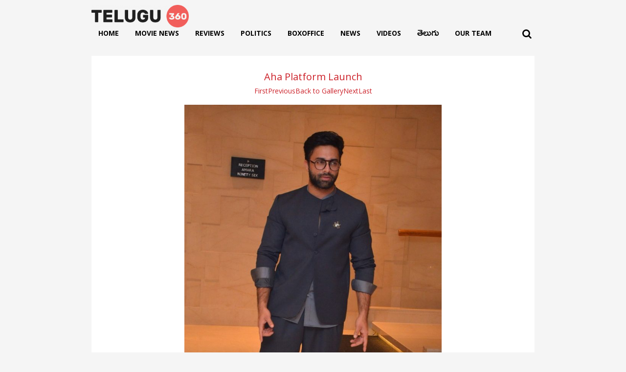

--- FILE ---
content_type: text/html; charset=utf-8
request_url: https://www.google.com/recaptcha/api2/aframe
body_size: 268
content:
<!DOCTYPE HTML><html><head><meta http-equiv="content-type" content="text/html; charset=UTF-8"></head><body><script nonce="FwJoF2ypIcZcHX7j8kJQTQ">/** Anti-fraud and anti-abuse applications only. See google.com/recaptcha */ try{var clients={'sodar':'https://pagead2.googlesyndication.com/pagead/sodar?'};window.addEventListener("message",function(a){try{if(a.source===window.parent){var b=JSON.parse(a.data);var c=clients[b['id']];if(c){var d=document.createElement('img');d.src=c+b['params']+'&rc='+(localStorage.getItem("rc::a")?sessionStorage.getItem("rc::b"):"");window.document.body.appendChild(d);sessionStorage.setItem("rc::e",parseInt(sessionStorage.getItem("rc::e")||0)+1);localStorage.setItem("rc::h",'1769900621886');}}}catch(b){}});window.parent.postMessage("_grecaptcha_ready", "*");}catch(b){}</script></body></html>

--- FILE ---
content_type: application/javascript
request_url: https://www.telugu360.com/wp-content/themes/telugu360/js/custom.js?ver=6.9
body_size: 585
content:
    var $ = jQuery.noConflict();

$(document).ready(function () {

  //menu jquery
  $('.delitemenu').responsiveMenu({
    'menuIcon_text': '<span class="menu-txt">Menu</span>',
    menuslide_overlap: true,
    menuslide_direction: 'right',
    onMenuopen: function () {}
  });

  $('.menu-close').click(function (e) {
    e.preventDefault();
    $('.delite-menu-ic').click();

  });


  $('.sub-menus').addClass('delite-sbmenu');

    //slider jquery
    $('.web-stories-slider').slick({
      slidesToShow: 6,
      slidesToScroll: 1,
      dots: true,
      arrows: false,
      infinite: true,
      autoplay: true,
      autoplaySpeed: 4000,
      speed: 1000,
    
      responsive: [ {
        breakpoint: 1199,
        settings: {        
            slidesToShow: 5,
            dots: true,        
        }
    },
    {
      breakpoint: 991,
      settings: {
        slidesToShow: 4,
        slidesToScroll: 1
      }
    },
    {
      breakpoint: 640,
      settings: {
        slidesToShow: 3,
        slidesToScroll: 1
      }
    },
    {
      breakpoint: 480,
      settings: {
        slidesToShow: 2,
        slidesToScroll: 1
      }
    }
  ]
    });


    $('.delite-slider-for').slick({
      slidesToShow: 1,
      slidesToScroll: 1,
      arrows: true,
      fade: true,
      asNavFor: '.delite-slider-nav',
      nextArrow: '<i class="fa fa-chevron-right slick-right"></i>',
      prevArrow: '<i class="fa fa-chevron-left slick-left"></i>',
      dots: false,
  });
  $('.delite-slider-nav').slick({
          slidesToShow: 5,
          slidesToScroll: 1,
          asNavFor: '.delite-slider-for',
          dots: false,
          centerMode: false,
          focusOnSelect: true,
          arrows: false,
          responsive: [
              {
                  breakpoint: 992,
                  settings: {
                      slidesToShow: 4,
                      slidesToScroll: 1,

                  }
}, {
                  breakpoint: 768,
                  settings: {
                      slidesToShow: 3,
                      slidesToScroll: 1,

                  }
}, {
                  breakpoint: 641,
                  settings: {
                      slidesToShow: 2,
                      slidesToScroll: 1,

                  }
}, {
                  breakpoint: 481,
                  settings: {
                      slidesToShow: 2,
                      slidesToScroll: 1,                                

                  }
}
              ]
          });

});